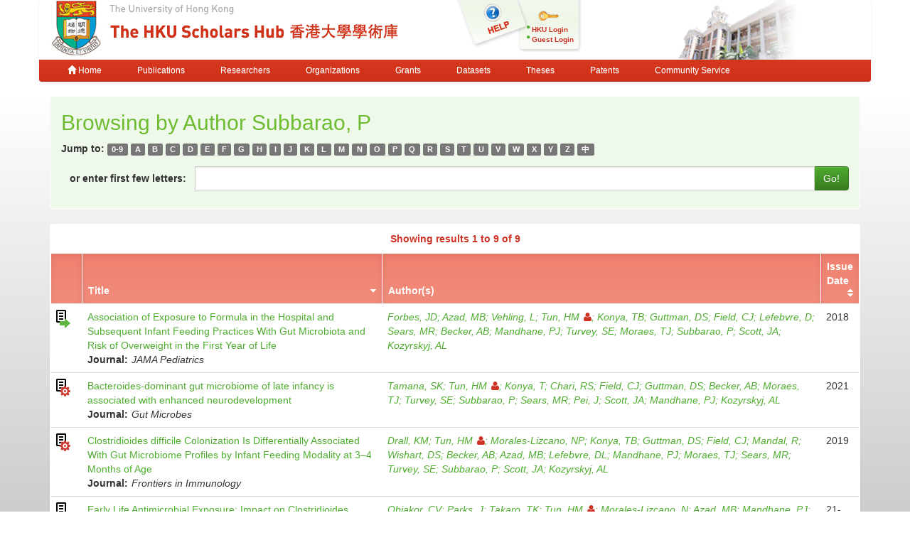

--- FILE ---
content_type: text/html;charset=UTF-8
request_url: https://repository.hku.hk/browse?type=author&value=Subbarao%2C+P
body_size: 5958
content:



















<!DOCTYPE html>
<html>
    <head>
        <title>HKU Scholars Hub: Browsing DSpace</title>
	<meta http-equiv="X-UA-Compatible" content="IE=edge" />
        <meta http-equiv="Content-Type" content="text/html; charset=UTF-8" />
        <meta name="Generator" content="DSpace CRIS-5.3.1-SNAPSHOT" />
        <meta name="viewport" content="width=device-width, initial-scale=1.0">
        <link rel="shortcut icon" href="/favicon.ico" type="image/x-icon"/>
	    <link rel="stylesheet" href="/static/css/jquery-ui-1.10.3.custom/redmond/jquery-ui-1.10.3.custom.css" type="text/css" />
       <link href="/css/jdyna.css" type="text/css" rel="stylesheet" />
	    <link rel="stylesheet" href="/static/css/bootstrap/bootstrap.min.css" type="text/css" />
	    <link rel="stylesheet" href="/static/css/bootstrap/bootstrap-theme.min.css" type="text/css" />
	    <link href="/static/css/font-awesome/css/font-awesome.min.css" rel="stylesheet">
		<link href="/static/css/jstree/themes/default/style.min.css" rel="stylesheet"/>
	    <link rel="stylesheet" href="/static/css/bootstrap/dspace-theme.css" type="text/css" />
	    <link href="/css/hub.css" type="text/css" rel="stylesheet" />

        <link rel="search" type="application/opensearchdescription+xml" href="/open-search/description.xml" title="DSpace"/>

        
	
	<script src="https://cdnjs.cloudflare.com/ajax/libs/jquery/3.7.1/jquery.min.js" integrity="sha512-v2CJ7UaYy4JwqLDIrZUI/4hqeoQieOmAZNXBeQyjo21dadnwR+8ZaIJVT8EE2iyI61OV8e6M8PP2/4hpQINQ/g==" crossorigin="anonymous" referrerpolicy="no-referrer"></script>
	<script type='text/javascript' src='/static/js/jquery/jquery-ui-1.10.3.custom.min.js'></script>
	<script type='text/javascript' src='/static/js/bootstrap/bootstrap.min.js'></script>
	<script type='text/javascript' src='/static/js/holder.js'></script>
	<script type="text/javascript" src="/utils.js"></script>
    <script type="text/javascript" src="/static/js/choice-support.js"> </script>
    <script type="text/javascript" src="/js/jdyna/jdyna.js"></script>
	<script type='text/javascript'>
		var j = jQuery.noConflict();
		var $ = jQuery.noConflict();
		var JQ = j;
		dspaceContextPath = "";
j(function() { j('.authority-disabled').prop('title', 'Departed HKU Researcher');});
	</script>
    
    
        <script type="text/javascript">
            var _gaq = _gaq || [];
            _gaq.push(['_setAccount', 'UA-6733285-2']);
            _gaq.push(['_trackPageview']);

            (function() {
                var ga = document.createElement('script'); ga.type = 'text/javascript'; ga.async = true;
                ga.src = ('https:' == document.location.protocol ? 'https://ssl' : 'http://www') + '.google-analytics.com/ga.js';
                var s = document.getElementsByTagName('script')[0]; s.parentNode.insertBefore(ga, s);
            })();
        </script>

	<!-- Google tag (gtag.js) -->
	<script async src="https://www.googletagmanager.com/gtag/js?id=G-0TT4RMKZRY"></script>
	<script>
		window.dataLayer = window.dataLayer || [];
		function gtag(){dataLayer.push(arguments);}
		gtag('js', new Date());

		gtag('config', 'G-0TT4RMKZRY');
	</script>
    
		<script type="text/javascript">
function sortBy(idx, ord)
{
       j("#ssort_by").val(idx);
       j("#sorder").val(ord);
       j("#sortform").submit();
}
j(document).ready(function() {
	j("table.table tbody tr td div.nestedObject").each(function() {
		var nested = j('<tr class="nestedObject"><td colspan="' + j(this).parent().siblings().length + '">' + j(this).html() + '</td></tr>');
		if (j(this).has('.nestedObject-coinvestigator').length > 0 || j(this).has('.nestedObject-principalinvestigator').length > 0) {
			nested = j('<tr class="nestedObject"><td colspan="2"></td><td colspan="' + (j(this).parent().siblings().length - 2) + '">' + j(this).html() + '</td></tr>');
		}
		nested.insertAfter(j(this).parent().parent());
	});
});
</script>
		
    

<!-- HTML5 shim and Respond.js IE8 support of HTML5 elements and media queries -->
<!--[if lt IE 9]>
  <script src="/static/js/html5shiv.js"></script>
  <script src="/static/js/respond.min.js"></script>
<![endif]-->
    </head>

    
    
    <body class="undernavigation">
<a class="sr-only" href="#content">Skip navigation</a>
<header class="navbar-fixed-top">    
    
            <div class="container navbar navbar-default">
                























<div class="row" style="background-color: white" id="hku_brand">
<div class="col-md-6 col-sm-8 col-xs-12">
	<a href="/"><img class="img img-responsive" src="/image/hku-logo.jpg" /></a>
</div>
<div class="col-md-3 hidden-sm hidden-xs" style="background: url('/image/login.png') no-repeat;">
<a style="top: 29px; left: 48px; position: absolute;" href="/help.jsp">&nbsp;&nbsp;&nbsp;&nbsp;&nbsp;&nbsp;&nbsp;</a>
<ul class="small fa-ul" style="margin-top: 35px; margin-left: 93px;">

	<li class="small"><i class="fa fa-li fa-circle"></i><a href="/cris/login">HKU Login</a></li>
	<li class="small"><i class="fa fa-li fa-circle"></i><a href="/password-login">Guest Login</a></li>

</ul>
</div>
<div class="col-md-3 col-sm-4 hidden-xs">
	<img class="img img-responsive" src="/image/hku.jpg" />
</div>
</div>

       <div class="navbar-header">
         <button type="button" class="navbar-toggle" data-toggle="collapse" data-target=".navbar-collapse">
           <span class="icon-bar"></span>
           <span class="icon-bar"></span>
           <span class="icon-bar"></span>
         </button>
       </div>
       <nav class="collapse navbar-collapse bs-navbar-collapse" role="navigation">
         <ul class="nav navbar-nav small">
           <li class=""><a href="/"><span class="glyphicon glyphicon-home"></span> Home</a></li>
<li class=""><a href="/advanced-search?location=publication">Publications</a></li>
<li class="" id="researcher-menu"><a href="/advanced-search?location=crisrp">Researchers</a>
        <ul class="dropdown-menu navbar-default">
                <li><a href="/advanced-search?location=crisrp">Staff</a></li>
                <li><a href="/advanced-search?location=crisrpg">Research Postgraduates</a></li>
        </ul>
</li>
<li class=""><a href="/advanced-search?location=crisou">Organizations</a></li>
<li class=""><a href="/advanced-search?location=crisproject">Grants</a></li>
<li class="" id="dataset-menu"><a href="/advanced-search?location=crisdataset">Datasets</a>
        <ul class="dropdown-menu navbar-default">
                <li><a href="https://hku.figshare.com">Deposit Data</a></li>
                <li><a href="//lib.hku.hk/researchdata">HKUL Research Data Management</a></li>
        </ul>
</li>
<li class=""><a href="/advanced-search?location=thesis">Theses</a></li>
<li class=""><a href="/advanced-search?location=patent">Patents</a></li>
<li class=""><a href="/advanced-search?location=criscommunityservice">Community Service</a></li>
          
       </ul>
	<ul class="nav navbar-nav pull-right small">


	</ul>
    </nav>

            </div>

</header>

<main id="content" role="main">
                



        
<div class="container">
		




























	

	
	
	<div id="browse_navigation" class="panel panel-browse">
<div class="panel-heading">
	<h2 style="margin-top: 10px;">
		Browsing  by&nbsp;Author&nbsp;Subbarao, P
	</h2>
	<form id="sortform" method="get" action="/browse">
<input type="hidden" name="type" value="author"/>
<input type="hidden" name="value" value="Subbarao, P"/>

                <input type="hidden" id="ssort_by" name="sort_by"
value="1"
                />


                <input type="hidden" id="sorder" name="order" value="ASC" />
</form>

	<form method="get" action="/browse" role="form">
			<input type="hidden" name="type" value="author"/>
			<input type="hidden" name="sort_by" value="1"/>
			<input type="hidden" name="order" value="ASC"/>
			<input type="hidden" name="rpp" value="20"/>
			<input type="hidden" name="etal" value="-1" />
<input type="hidden" name="value" value="Subbarao, P"/>
	
	

<div class="form-group">
		<strong>Jump to:</strong>
	                        <a class="label label-default" href="/browse?type=author&amp;sort_by=1&amp;order=ASC&amp;rpp=20&amp;etal=-1&amp;value=Subbarao%2C+P&amp;starts_with=0">0-9</a>

	                        <a class="label label-default" href="/browse?type=author&amp;sort_by=1&amp;order=ASC&amp;rpp=20&amp;etal=-1&amp;value=Subbarao%2C+P&amp;starts_with=A">A</a>

	                        <a class="label label-default" href="/browse?type=author&amp;sort_by=1&amp;order=ASC&amp;rpp=20&amp;etal=-1&amp;value=Subbarao%2C+P&amp;starts_with=B">B</a>

	                        <a class="label label-default" href="/browse?type=author&amp;sort_by=1&amp;order=ASC&amp;rpp=20&amp;etal=-1&amp;value=Subbarao%2C+P&amp;starts_with=C">C</a>

	                        <a class="label label-default" href="/browse?type=author&amp;sort_by=1&amp;order=ASC&amp;rpp=20&amp;etal=-1&amp;value=Subbarao%2C+P&amp;starts_with=D">D</a>

	                        <a class="label label-default" href="/browse?type=author&amp;sort_by=1&amp;order=ASC&amp;rpp=20&amp;etal=-1&amp;value=Subbarao%2C+P&amp;starts_with=E">E</a>

	                        <a class="label label-default" href="/browse?type=author&amp;sort_by=1&amp;order=ASC&amp;rpp=20&amp;etal=-1&amp;value=Subbarao%2C+P&amp;starts_with=F">F</a>

	                        <a class="label label-default" href="/browse?type=author&amp;sort_by=1&amp;order=ASC&amp;rpp=20&amp;etal=-1&amp;value=Subbarao%2C+P&amp;starts_with=G">G</a>

	                        <a class="label label-default" href="/browse?type=author&amp;sort_by=1&amp;order=ASC&amp;rpp=20&amp;etal=-1&amp;value=Subbarao%2C+P&amp;starts_with=H">H</a>

	                        <a class="label label-default" href="/browse?type=author&amp;sort_by=1&amp;order=ASC&amp;rpp=20&amp;etal=-1&amp;value=Subbarao%2C+P&amp;starts_with=I">I</a>

	                        <a class="label label-default" href="/browse?type=author&amp;sort_by=1&amp;order=ASC&amp;rpp=20&amp;etal=-1&amp;value=Subbarao%2C+P&amp;starts_with=J">J</a>

	                        <a class="label label-default" href="/browse?type=author&amp;sort_by=1&amp;order=ASC&amp;rpp=20&amp;etal=-1&amp;value=Subbarao%2C+P&amp;starts_with=K">K</a>

	                        <a class="label label-default" href="/browse?type=author&amp;sort_by=1&amp;order=ASC&amp;rpp=20&amp;etal=-1&amp;value=Subbarao%2C+P&amp;starts_with=L">L</a>

	                        <a class="label label-default" href="/browse?type=author&amp;sort_by=1&amp;order=ASC&amp;rpp=20&amp;etal=-1&amp;value=Subbarao%2C+P&amp;starts_with=M">M</a>

	                        <a class="label label-default" href="/browse?type=author&amp;sort_by=1&amp;order=ASC&amp;rpp=20&amp;etal=-1&amp;value=Subbarao%2C+P&amp;starts_with=N">N</a>

	                        <a class="label label-default" href="/browse?type=author&amp;sort_by=1&amp;order=ASC&amp;rpp=20&amp;etal=-1&amp;value=Subbarao%2C+P&amp;starts_with=O">O</a>

	                        <a class="label label-default" href="/browse?type=author&amp;sort_by=1&amp;order=ASC&amp;rpp=20&amp;etal=-1&amp;value=Subbarao%2C+P&amp;starts_with=P">P</a>

	                        <a class="label label-default" href="/browse?type=author&amp;sort_by=1&amp;order=ASC&amp;rpp=20&amp;etal=-1&amp;value=Subbarao%2C+P&amp;starts_with=Q">Q</a>

	                        <a class="label label-default" href="/browse?type=author&amp;sort_by=1&amp;order=ASC&amp;rpp=20&amp;etal=-1&amp;value=Subbarao%2C+P&amp;starts_with=R">R</a>

	                        <a class="label label-default" href="/browse?type=author&amp;sort_by=1&amp;order=ASC&amp;rpp=20&amp;etal=-1&amp;value=Subbarao%2C+P&amp;starts_with=S">S</a>

	                        <a class="label label-default" href="/browse?type=author&amp;sort_by=1&amp;order=ASC&amp;rpp=20&amp;etal=-1&amp;value=Subbarao%2C+P&amp;starts_with=T">T</a>

	                        <a class="label label-default" href="/browse?type=author&amp;sort_by=1&amp;order=ASC&amp;rpp=20&amp;etal=-1&amp;value=Subbarao%2C+P&amp;starts_with=U">U</a>

	                        <a class="label label-default" href="/browse?type=author&amp;sort_by=1&amp;order=ASC&amp;rpp=20&amp;etal=-1&amp;value=Subbarao%2C+P&amp;starts_with=V">V</a>

	                        <a class="label label-default" href="/browse?type=author&amp;sort_by=1&amp;order=ASC&amp;rpp=20&amp;etal=-1&amp;value=Subbarao%2C+P&amp;starts_with=W">W</a>

	                        <a class="label label-default" href="/browse?type=author&amp;sort_by=1&amp;order=ASC&amp;rpp=20&amp;etal=-1&amp;value=Subbarao%2C+P&amp;starts_with=X">X</a>

	                        <a class="label label-default" href="/browse?type=author&amp;sort_by=1&amp;order=ASC&amp;rpp=20&amp;etal=-1&amp;value=Subbarao%2C+P&amp;starts_with=Y">Y</a>

	                        <a class="label label-default" href="/browse?type=author&amp;sort_by=1&amp;order=ASC&amp;rpp=20&amp;etal=-1&amp;value=Subbarao%2C+P&amp;starts_with=Z">Z</a>

	                        <a class="label label-default" href="/browse?type=author&amp;sort_by=1&amp;order=ASC&amp;rpp=20&amp;etal=-1&amp;value=Subbarao%2C+P&amp;starts_with=&#19968;">&#20013;</a>
</div>
<div class="form-group">
	<div class="input-group">
		<label for="starts_with" class="input-group-addon" style="background: transparent; border: none; font-weight: bold; color: inherit;">or enter first few letters:</label>
		<input class="form-control" type="text" name="starts_with"/>
		<span class="input-group-btn">
			<input type="submit" class="btn btn-primary" value="Go!" />
		</span>
	</div>
</div>

	</form>
</div>
	</div>
	

<div class="panel" id="browse-panel">
	
	<div class="panel-heading text-center">
		<strong class="text-red">
		Showing results 1 to 9 of 9
		</strong>

	



	</div>
	
    
    
	<table align="center" class="table item" summary="This table browses all dspace content">
<thead><tr>
<th id="t1" class="oddRowEvenCol"></th><th id="t2" class="oddRowOddCol sortable sort_1 sorted_asc"><a  onclick="sortBy(1, 'DESC')" href="#">Title<i class="fa fa-sort-desc pull-right"></i></a></th><th id="t3" class="oddRowEvenCol">Author(s)</th><th id="t4" class="oddRowOddCol sortable sort_2 sortable"><a  onclick="sortBy(2, 'ASC')" href="#">Issue Date<i class="fa fa-sort pull-right"></i></a></th></tr></thead><tbody><tr><td headers="t1" class="evenRowEvenCol "><div class="dctype dctype-article nature-link_to_subscribed_fulltext" title="Link To Subscribed Full Text">&nbsp;</div></td><td headers="t2" class="evenRowOddCol "><div class="dctitle"><a href="/handle/10722/263331">Association&#x20;of&#x20;Exposure&#x20;to&#x20;Formula&#x20;in&#x20;the&#x20;Hospital&#x20;and&#x20;Subsequent&#x20;Infant&#x20;Feeding&#x20;Practices&#x20;With&#x20;Gut&#x20;Microbiota&#x20;and&#x20;Risk&#x20;of&#x20;Overweight&#x20;in&#x20;the&#x20;First&#x20;Year&#x20;of&#x20;Life</a><div class="dctitle_group"><span>Journal:</span><em>JAMA Pediatrics</em></div></div></td><td headers="t3" class="evenRowEvenCol "><div class="dccontributor_group"><em><a href="/browse?type=author&amp;value=Forbes%2C+JD" class="author">Forbes, JD</a><a href="/browse?type=author&amp;value=Azad%2C+MB" class="author">Azad, MB</a><a href="/browse?type=author&amp;value=Vehling%2C+L" class="author">Vehling, L</a><a href="/cris/rp/rp02389" class="authority author">Tun, HM<i class="fa fa-user"></i></a><a href="/browse?type=author&amp;value=Konya%2C+TB" class="author">Konya, TB</a><a href="/browse?type=author&amp;value=Guttman%2C+DS" class="author">Guttman, DS</a><a href="/browse?type=author&amp;value=Field%2C+CJ" class="author">Field, CJ</a><a href="/browse?type=author&amp;value=Lefebvre%2C+D" class="author">Lefebvre, D</a><a href="/browse?type=author&amp;value=Sears%2C+MR" class="author">Sears, MR</a><a href="/browse?type=author&amp;value=Becker%2C+AB" class="author">Becker, AB</a><a href="/browse?type=author&amp;value=Mandhane%2C+PJ" class="author">Mandhane, PJ</a><a href="/browse?type=author&amp;value=Turvey%2C+SE" class="author">Turvey, SE</a><a href="/browse?type=author&amp;value=Moraes%2C+TJ" class="author">Moraes, TJ</a><a href="/browse?type=author&amp;value=Subbarao%2C+P" class="author">Subbarao, P</a><a href="/browse?type=author&amp;value=Scott%2C+JA" class="author">Scott, JA</a><a href="/browse?type=author&amp;value=Kozyrskyj%2C+AL" class="author">Kozyrskyj, AL</a></em></div></td><td headers="t4" class="evenRowOddCol ">2018</td></tr>
<tr><td headers="t1" class="oddRowEvenCol "><div class="dctype dctype-article nature-published_or_final_version" title="Full Text">&nbsp;</div></td><td headers="t2" class="oddRowOddCol "><div class="dctitle"><a href="/handle/10722/301232">Bacteroides-dominant&#x20;gut&#x20;microbiome&#x20;of&#x20;late&#x20;infancy&#x20;is&#x20;associated&#x20;with&#x20;enhanced&#x20;neurodevelopment</a><div class="dctitle_group"><span>Journal:</span><em>Gut Microbes</em></div></div></td><td headers="t3" class="oddRowEvenCol "><div class="dccontributor_group"><em><a href="/browse?type=author&amp;value=Tamana%2C+SK" class="author">Tamana, SK</a><a href="/cris/rp/rp02389" class="authority author">Tun, HM<i class="fa fa-user"></i></a><a href="/browse?type=author&amp;value=Konya%2C+T" class="author">Konya, T</a><a href="/browse?type=author&amp;value=Chari%2C+RS" class="author">Chari, RS</a><a href="/browse?type=author&amp;value=Field%2C+CJ" class="author">Field, CJ</a><a href="/browse?type=author&amp;value=Guttman%2C+DS" class="author">Guttman, DS</a><a href="/browse?type=author&amp;value=Becker%2C+AB" class="author">Becker, AB</a><a href="/browse?type=author&amp;value=Moraes%2C+TJ" class="author">Moraes, TJ</a><a href="/browse?type=author&amp;value=Turvey%2C+SE" class="author">Turvey, SE</a><a href="/browse?type=author&amp;value=Subbarao%2C+P" class="author">Subbarao, P</a><a href="/browse?type=author&amp;value=Sears%2C+MR" class="author">Sears, MR</a><a href="/browse?type=author&amp;value=Pei%2C+J" class="author">Pei, J</a><a href="/browse?type=author&amp;value=Scott%2C+JA" class="author">Scott, JA</a><a href="/browse?type=author&amp;value=Mandhane%2C+PJ" class="author">Mandhane, PJ</a><a href="/browse?type=author&amp;value=Kozyrskyj%2C+AL" class="author">Kozyrskyj, AL</a></em></div></td><td headers="t4" class="oddRowOddCol ">2021</td></tr>
<tr><td headers="t1" class="evenRowEvenCol "><div class="dctype dctype-article nature-published_or_final_version" title="Full Text">&nbsp;</div></td><td headers="t2" class="evenRowOddCol "><div class="dctitle"><a href="/handle/10722/290013">Clostridioides&#x20;difficile&#x20;Colonization&#x20;Is&#x20;Differentially&#x20;Associated&#x20;With&#x20;Gut&#x20;Microbiome&#x20;Profiles&#x20;by&#x20;Infant&#x20;Feeding&#x20;Modality&#x20;at&#x20;3–4&#x20;Months&#x20;of&#x20;Age</a><div class="dctitle_group"><span>Journal:</span><em>Frontiers in Immunology</em></div></div></td><td headers="t3" class="evenRowEvenCol "><div class="dccontributor_group"><em><a href="/browse?type=author&amp;value=Drall%2C+KM" class="author">Drall, KM</a><a href="/cris/rp/rp02389" class="authority author">Tun, HM<i class="fa fa-user"></i></a><a href="/browse?type=author&amp;value=Morales-Lizcano%2C+NP" class="author">Morales-Lizcano, NP</a><a href="/browse?type=author&amp;value=Konya%2C+TB" class="author">Konya, TB</a><a href="/browse?type=author&amp;value=Guttman%2C+DS" class="author">Guttman, DS</a><a href="/browse?type=author&amp;value=Field%2C+CJ" class="author">Field, CJ</a><a href="/browse?type=author&amp;value=Mandal%2C+R" class="author">Mandal, R</a><a href="/browse?type=author&amp;value=Wishart%2C+DS" class="author">Wishart, DS</a><a href="/browse?type=author&amp;value=Becker%2C+AB" class="author">Becker, AB</a><a href="/browse?type=author&amp;value=Azad%2C+MB" class="author">Azad, MB</a><a href="/browse?type=author&amp;value=Lefebvre%2C+DL" class="author">Lefebvre, DL</a><a href="/browse?type=author&amp;value=Mandhane%2C+PJ" class="author">Mandhane, PJ</a><a href="/browse?type=author&amp;value=Moraes%2C+TJ" class="author">Moraes, TJ</a><a href="/browse?type=author&amp;value=Sears%2C+MR" class="author">Sears, MR</a><a href="/browse?type=author&amp;value=Turvey%2C+SE" class="author">Turvey, SE</a><a href="/browse?type=author&amp;value=Subbarao%2C+P" class="author">Subbarao, P</a><a href="/browse?type=author&amp;value=Scott%2C+JA" class="author">Scott, JA</a><a href="/browse?type=author&amp;value=Kozyrskyj%2C+AL" class="author">Kozyrskyj, AL</a></em></div></td><td headers="t4" class="evenRowOddCol ">2019</td></tr>
<tr><td headers="t1" class="oddRowEvenCol "><div class="dctype dctype-article">&nbsp;</div></td><td headers="t2" class="oddRowOddCol "><div class="dctitle"><a href="/handle/10722/337063">Early&#x20;Life&#x20;Antimicrobial&#x20;Exposure:&#x20;Impact&#x20;on&#x20;Clostridioides&#x20;difficile&#x20;Colonization&#x20;in&#x20;Infants</a><div class="dctitle_group"><span>Journal:</span><em>Antibiotics</em></div></div></td><td headers="t3" class="oddRowEvenCol "><div class="dccontributor_group"><em><a href="/browse?type=author&amp;value=Obiakor%2C+CV" class="author">Obiakor, CV</a><a href="/browse?type=author&amp;value=Parks%2C+J" class="author">Parks, J</a><a href="/browse?type=author&amp;value=Takaro%2C+TK" class="author">Takaro, TK</a><a href="/cris/rp/rp02389" class="authority author">Tun, HM<i class="fa fa-user"></i></a><a href="/browse?type=author&amp;value=Morales-Lizcano%2C+N" class="author">Morales-Lizcano, N</a><a href="/browse?type=author&amp;value=Azad%2C+MB" class="author">Azad, MB</a><a href="/browse?type=author&amp;value=Mandhane%2C+PJ" class="author">Mandhane, PJ</a><a href="/browse?type=author&amp;value=Moraes%2C+TJ" class="author">Moraes, TJ</a><a href="/browse?type=author&amp;value=Simons%2C+E" class="author">Simons, E</a><a href="/browse?type=author&amp;value=Turvey%2C+SE" class="author">Turvey, SE</a><a href="/browse?type=author&amp;value=Subbarao%2C+P" class="author">Subbarao, P</a><a href="/browse?type=author&amp;value=Scott%2C+JA" class="author">Scott, JA</a><a href="/browse?type=author&amp;value=Kozyrskyj%2C+AL%0D%0A" class="author">Kozyrskyj, AL
</a></em></div></td><td headers="t4" class="oddRowOddCol ">21-Jul-2022</td></tr>
<tr><td headers="t1" class="evenRowEvenCol "><div class="dctype dctype-article nature-link_to_oa_fulltext" title="Link To Open Access Full Text">&nbsp;</div></td><td headers="t2" class="evenRowOddCol "><div class="dctitle"><a href="/handle/10722/301123">Ethnicity&#x20;Associations&#x20;With&#x20;Food&#x20;Sensitization&#x20;Are&#x20;Mediated&#x20;by&#x20;Gut&#x20;Microbiota&#x20;Development&#x20;in&#x20;the&#x20;First&#x20;Year&#x20;of&#x20;Life</a><div class="dctitle_group"><span>Journal:</span><em>Gastroenterology</em></div></div></td><td headers="t3" class="evenRowEvenCol "><div class="dccontributor_group"><em><a href="/cris/rp/rp02389" class="authority author">Tun, HM<i class="fa fa-user"></i></a><a href="/browse?type=author&amp;value=PENG%2C+Y" class="author">PENG, Y</a><a href="/browse?type=author&amp;value=Chen%2C+B" class="author">Chen, B</a><a href="/browse?type=author&amp;value=Konya%2C+TB" class="author">Konya, TB</a><a href="/browse?type=author&amp;value=Morales-Lizcano%2C+NP" class="author">Morales-Lizcano, NP</a><a href="/browse?type=author&amp;value=Chari%2C+R" class="author">Chari, R</a><a href="/browse?type=author&amp;value=Field%2C+CJ" class="author">Field, CJ</a><a href="/browse?type=author&amp;value=Guttman%2C+DS" class="author">Guttman, DS</a><a href="/browse?type=author&amp;value=Becker%2C+AB" class="author">Becker, AB</a><a href="/browse?type=author&amp;value=Mandhane%2C+PJ" class="author">Mandhane, PJ</a><a href="/browse?type=author&amp;value=Moraes%2C+TJ" class="author">Moraes, TJ</a><a href="/browse?type=author&amp;value=Sears%2C+MR" class="author">Sears, MR</a><a href="/browse?type=author&amp;value=Turvey%2C+SE" class="author">Turvey, SE</a><a href="/browse?type=author&amp;value=Subbarao%2C+P" class="author">Subbarao, P</a><a href="/browse?type=author&amp;value=Simons%2C+E" class="author">Simons, E</a><a href="/browse?type=author&amp;value=Scott%2C+JA" class="author">Scott, JA</a><a href="/browse?type=author&amp;value=Kozyrskyj%2C+AL" class="author">Kozyrskyj, AL</a></em></div></td><td headers="t4" class="evenRowOddCol ">2021</td></tr>
<tr><td headers="t1" class="oddRowEvenCol "><div class="dctype dctype-article nature-link_to_subscribed_fulltext" title="Link To Subscribed Full Text">&nbsp;</div></td><td headers="t2" class="oddRowOddCol "><div class="dctitle"><a href="/handle/10722/290017">From&#x20;birth&#x20;to&#x20;overweight&#x20;and&#x20;atopic&#x20;disease:&#x20;multiple&#x20;and&#x20;common&#x20;pathways&#x20;of&#x20;the&#x20;infant&#x20;gut&#x20;microbiome</a><div class="dctitle_group"><span>Journal:</span><em>Gastroenterology</em></div></div></td><td headers="t3" class="oddRowEvenCol "><div class="dccontributor_group"><em><a href="/browse?type=author&amp;value=Vu%2C+K" class="author">Vu, K</a><a href="/browse?type=author&amp;value=Lou%2C+W" class="author">Lou, W</a><a href="/cris/rp/rp02389" class="authority author">Tun, HM<i class="fa fa-user"></i></a><a href="/browse?type=author&amp;value=Konya%2C+TB" class="author">Konya, TB</a><a href="/browse?type=author&amp;value=Morales-Lizcano%2C+NP" class="author">Morales-Lizcano, NP</a><a href="/browse?type=author&amp;value=Chari%2C+RS" class="author">Chari, RS</a><a href="/browse?type=author&amp;value=Field%2C+CJ" class="author">Field, CJ</a><a href="/browse?type=author&amp;value=Guttman%2C+DS" class="author">Guttman, DS</a><a href="/browse?type=author&amp;value=Mandal%2C+R" class="author">Mandal, R</a><a href="/browse?type=author&amp;value=Wishart%2C+DS" class="author">Wishart, DS</a><a href="/browse?type=author&amp;value=Azad%2C+MB" class="author">Azad, MB</a><a href="/browse?type=author&amp;value=Becker%2C+AB" class="author">Becker, AB</a><a href="/browse?type=author&amp;value=Mandhane%2C+PJ" class="author">Mandhane, PJ</a><a href="/browse?type=author&amp;value=Moraes%2C+TJ" class="author">Moraes, TJ</a><a href="/browse?type=author&amp;value=Lefebvre%2C+DL" class="author">Lefebvre, DL</a><a href="/browse?type=author&amp;value=Sears%2C+MR" class="author">Sears, MR</a><a href="/browse?type=author&amp;value=Turvey%2C+SE" class="author">Turvey, SE</a><a href="/browse?type=author&amp;value=Subbarao%2C+P" class="author">Subbarao, P</a><a href="/browse?type=author&amp;value=Scott%2C+JA" class="author">Scott, JA</a><a href="/browse?type=author&amp;value=Kozyrskyj%2C+AL" class="author">Kozyrskyj, AL</a></em></div></td><td headers="t4" class="oddRowOddCol ">2020</td></tr>
<tr><td headers="t1" class="evenRowEvenCol "><div class="dctype dctype-article">&nbsp;</div></td><td headers="t2" class="evenRowOddCol "><div class="dctitle"><a href="/handle/10722/314495">Impact&#x20;of&#x20;Maternal&#x20;Intrapartum&#x20;Antibiotics,&#x20;and&#x20;Caesarean&#x20;Section&#x20;with&#x20;and&#x20;without&#x20;Labour&#x20;on&#x20;Bifidobacterium&#x20;and&#x20;Other&#x20;Infant&#x20;Gut&#x20;Microbiota~</a><div class="dctitle_group"><span>Journal:</span><em>Microorganisms</em></div></div></td><td headers="t3" class="evenRowEvenCol "><div class="dccontributor_group"><em><a href="/browse?type=author&amp;value=CHEN%2C+YY" class="author">CHEN, YY</a><a href="/browse?type=author&amp;value=ZHAO%2C+X" class="author">ZHAO, X</a><a href="/browse?type=author&amp;value=MOEDER%2C+W" class="author">MOEDER, W</a><a href="/cris/rp/rp02389" class="authority author">Tun, HM<i class="fa fa-user"></i></a><a href="/browse?type=author&amp;value=SIMONS%2C+E" class="author">SIMONS, E</a><a href="/browse?type=author&amp;value=MANDHANE%2C+PJ" class="author">MANDHANE, PJ</a><a href="/browse?type=author&amp;value=MORAES%2C+TJ" class="author">MORAES, TJ</a><a href="/browse?type=author&amp;value=TURVEY%2C+SE" class="author">TURVEY, SE</a><a href="/browse?type=author&amp;value=SUBBARAO%2C+P" class="author">SUBBARAO, P</a><a href="/browse?type=author&amp;value=SCOTT%2C+JA" class="author">SCOTT, JA</a><a href="/browse?type=author&amp;value=KOZYRSKYJ%2C+ALLLLL" class="author">KOZYRSKYJ, ALLLLL</a></em></div></td><td headers="t4" class="evenRowOddCol ">2021</td></tr>
<tr><td headers="t1" class="oddRowEvenCol "><div class="dctype dctype-article nature-link_to_oa_fulltext" title="Link To Open Access Full Text">&nbsp;</div></td><td headers="t2" class="oddRowOddCol "><div class="dctitle"><a href="/handle/10722/263787">Postnatal&#x20;exposure&#x20;to&#x20;household&#x20;disinfectants,&#x20;infant&#x20;gut&#x20;microbiota&#x20;and&#x20;subsequent&#x20;risk&#x20;of&#x20;overweight&#x20;in&#x20;children</a><div class="dctitle_group"><span>Journal:</span><em>Canadian Medical Association Journal</em></div></div></td><td headers="t3" class="oddRowEvenCol "><div class="dccontributor_group"><em><a href="/browse?type=author&amp;value=Tun%2C+MH" class="author">Tun, MH</a><a href="/cris/rp/rp02389" class="authority author">Tun, HM<i class="fa fa-user"></i></a><a href="/browse?type=author&amp;value=Mahoney%2C+JJ" class="author">Mahoney, JJ</a><a href="/browse?type=author&amp;value=Konya%2C+TB" class="author">Konya, TB</a><a href="/browse?type=author&amp;value=Guttman%2C+DS" class="author">Guttman, DS</a><a href="/browse?type=author&amp;value=Becker%2C+AB" class="author">Becker, AB</a><a href="/browse?type=author&amp;value=Mandhane%2C+PJ" class="author">Mandhane, PJ</a><a href="/browse?type=author&amp;value=Turvey%2C+SE" class="author">Turvey, SE</a><a href="/browse?type=author&amp;value=Subbarao%2C+P" class="author">Subbarao, P</a><a href="/browse?type=author&amp;value=Sears%2C+MR" class="author">Sears, MR</a><a href="/browse?type=author&amp;value=Brook%2C+JR" class="author">Brook, JR</a><a href="/browse?type=author&amp;value=Lou%2C+W" class="author">Lou, W</a><a href="/browse?type=author&amp;value=Takarao%2C+TK" class="author">Takarao, TK</a><a href="/browse?type=author&amp;value=Scott%2C+JA" class="author">Scott, JA</a><a href="/browse?type=author&amp;value=Kozyrskyj%2C+AL" class="author">Kozyrskyj, AL</a></em></div></td><td headers="t4" class="oddRowOddCol ">2018</td></tr>
<tr><td headers="t1" class="evenRowEvenCol "><div class="dctype dctype-article nature-published_or_final_version" title="Full Text">&nbsp;</div></td><td headers="t2" class="evenRowOddCol "><div class="dctitle"><a href="/handle/10722/289534">Vitamin&#x20;D&#x20;supplementation&#x20;in&#x20;pregnancy&#x20;and&#x20;early&#x20;infancy&#x20;in&#x20;relation&#x20;to&#x20;gut&#x20;microbiota&#x20;composition&#x20;and&#x20;C.&#x20;difficile&#x20;colonization:&#x20;implications&#x20;for&#x20;viral&#x20;respiratory&#x20;infections</a><div class="dctitle_group"><span>Journal:</span><em>Gut Microbes</em></div></div></td><td headers="t3" class="evenRowEvenCol "><div class="dccontributor_group"><em><a href="/browse?type=author&amp;value=Drall%2C+KM" class="author">Drall, KM</a><a href="/browse?type=author&amp;value=Field%2C+CJ" class="author">Field, CJ</a><a href="/browse?type=author&amp;value=Haqq%2C+AM" class="author">Haqq, AM</a><a href="/browse?type=author&amp;value=de+Souza%2C+RJ" class="author">de Souza, RJ</a><a href="/cris/rp/rp02389" class="authority author">Tun, HM<i class="fa fa-user"></i></a><a href="/browse?type=author&amp;value=Morales-Lizcano%2C%2C+NP" class="author">Morales-Lizcano,, NP</a><a href="/browse?type=author&amp;value=Konya%2C+TB" class="author">Konya, TB</a><a href="/browse?type=author&amp;value=Guttman%2C+DS" class="author">Guttman, DS</a><a href="/browse?type=author&amp;value=Azad%2C+MB" class="author">Azad, MB</a><a href="/browse?type=author&amp;value=Becker%2C+AB" class="author">Becker, AB</a><a href="/browse?type=author&amp;value=Lefebvre%2C+DL" class="author">Lefebvre, DL</a><a href="/browse?type=author&amp;value=Mandhane%2C+PJ" class="author">Mandhane, PJ</a><a href="/browse?type=author&amp;value=Moraes%2C+TJ" class="author">Moraes, TJ</a><a href="/browse?type=author&amp;value=Sears%2C+MR" class="author">Sears, MR</a><a href="/browse?type=author&amp;value=Turvey%2C+SE" class="author">Turvey, SE</a><a href="/browse?type=author&amp;value=Subbarao%2C+P" class="author">Subbarao, P</a><a href="/browse?type=author&amp;value=Scott%2C+JA" class="author">Scott, JA</a><a href="/browse?type=author&amp;value=Kozyrskyj%2C+AL" class="author">Kozyrskyj, AL</a></em></div></td><td headers="t4" class="evenRowOddCol ">2020</td></tr>
</tbody></table>

    
	
	<div class="panel-footer text-center">
		<strong class="text-red">
		Showing results 1 to 9 of 9
		</strong>

	



	</div>
</div>
	
	













            

</div>
</main>
            
             <footer class="navbar navbar-default navbar-bottom">
             <div id="designedby" class="container text-muted">
			<div class="pull-left"><g:plusone size="small" annotation="inline"></g:plusone></div>
			<div id="footer_feedback" class="pull-right">
<div class="pull-left" style="width:420px;"><a href="http://lib.hku.hk">The University of Hong Kong Libraries, University of Hong Kong &nbsp;<a href="/htmlmap"></a><p></p></div>
<div class="pull-right" style="width:170px">
  <div>Contact HKU Scholars Hub</div>
  <p style="font-size:75%">
  <b>Tel:&nbsp;&nbsp;&nbsp;&nbsp;&nbsp;&nbsp;</b> 3910-3912<br>
  <b>Email:&nbsp;&nbsp;</b><a href="mailto:hub@lib.hku.hk">hub@lib.hku.hk</a>
  </p>
</div>
                        </div>
              </div>
    </footer>
    </body>
</html>

